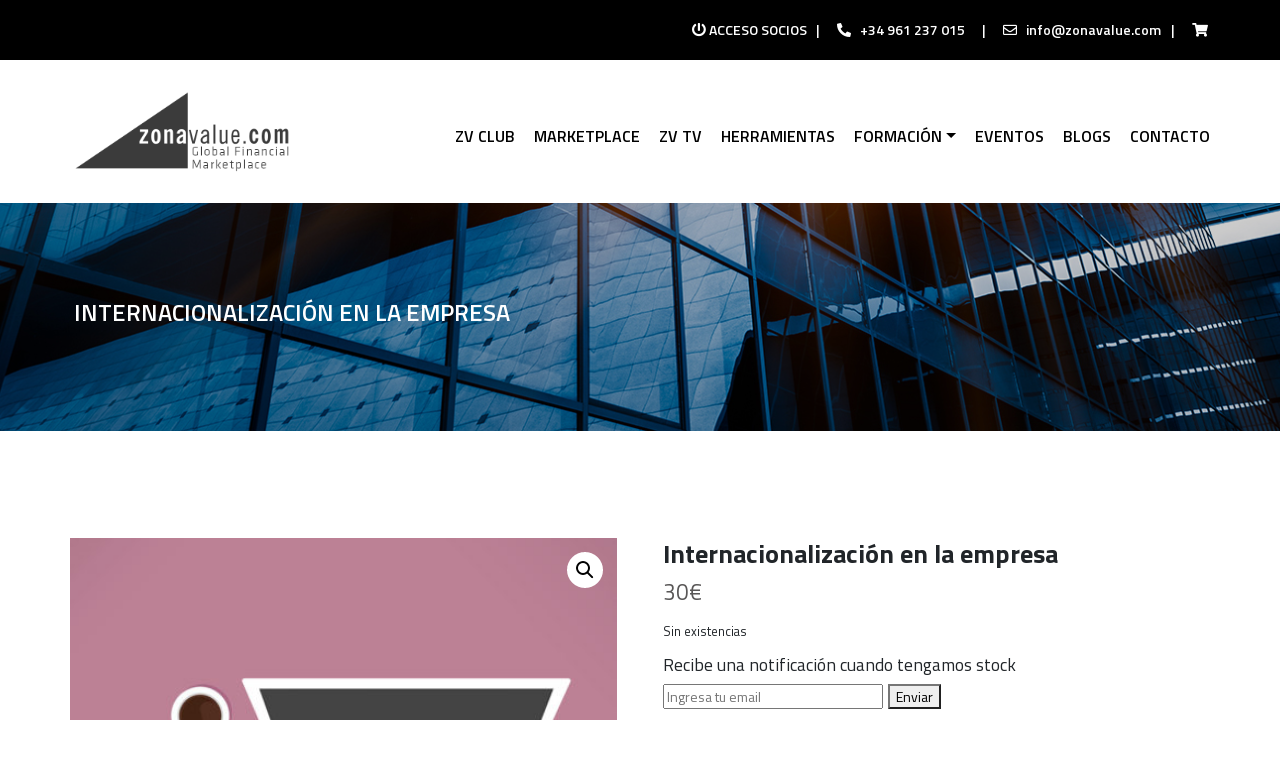

--- FILE ---
content_type: text/html; charset=utf-8
request_url: https://www.google.com/recaptcha/api2/anchor?ar=1&k=6LckIoEUAAAAAGi-cjoaeNwdzSn4Yy5EnnFRVV4H&co=aHR0cHM6Ly96b25hdmFsdWUuY29tOjQ0Mw..&hl=en&v=PoyoqOPhxBO7pBk68S4YbpHZ&size=invisible&anchor-ms=20000&execute-ms=30000&cb=ec6j664oi4xo
body_size: 48683
content:
<!DOCTYPE HTML><html dir="ltr" lang="en"><head><meta http-equiv="Content-Type" content="text/html; charset=UTF-8">
<meta http-equiv="X-UA-Compatible" content="IE=edge">
<title>reCAPTCHA</title>
<style type="text/css">
/* cyrillic-ext */
@font-face {
  font-family: 'Roboto';
  font-style: normal;
  font-weight: 400;
  font-stretch: 100%;
  src: url(//fonts.gstatic.com/s/roboto/v48/KFO7CnqEu92Fr1ME7kSn66aGLdTylUAMa3GUBHMdazTgWw.woff2) format('woff2');
  unicode-range: U+0460-052F, U+1C80-1C8A, U+20B4, U+2DE0-2DFF, U+A640-A69F, U+FE2E-FE2F;
}
/* cyrillic */
@font-face {
  font-family: 'Roboto';
  font-style: normal;
  font-weight: 400;
  font-stretch: 100%;
  src: url(//fonts.gstatic.com/s/roboto/v48/KFO7CnqEu92Fr1ME7kSn66aGLdTylUAMa3iUBHMdazTgWw.woff2) format('woff2');
  unicode-range: U+0301, U+0400-045F, U+0490-0491, U+04B0-04B1, U+2116;
}
/* greek-ext */
@font-face {
  font-family: 'Roboto';
  font-style: normal;
  font-weight: 400;
  font-stretch: 100%;
  src: url(//fonts.gstatic.com/s/roboto/v48/KFO7CnqEu92Fr1ME7kSn66aGLdTylUAMa3CUBHMdazTgWw.woff2) format('woff2');
  unicode-range: U+1F00-1FFF;
}
/* greek */
@font-face {
  font-family: 'Roboto';
  font-style: normal;
  font-weight: 400;
  font-stretch: 100%;
  src: url(//fonts.gstatic.com/s/roboto/v48/KFO7CnqEu92Fr1ME7kSn66aGLdTylUAMa3-UBHMdazTgWw.woff2) format('woff2');
  unicode-range: U+0370-0377, U+037A-037F, U+0384-038A, U+038C, U+038E-03A1, U+03A3-03FF;
}
/* math */
@font-face {
  font-family: 'Roboto';
  font-style: normal;
  font-weight: 400;
  font-stretch: 100%;
  src: url(//fonts.gstatic.com/s/roboto/v48/KFO7CnqEu92Fr1ME7kSn66aGLdTylUAMawCUBHMdazTgWw.woff2) format('woff2');
  unicode-range: U+0302-0303, U+0305, U+0307-0308, U+0310, U+0312, U+0315, U+031A, U+0326-0327, U+032C, U+032F-0330, U+0332-0333, U+0338, U+033A, U+0346, U+034D, U+0391-03A1, U+03A3-03A9, U+03B1-03C9, U+03D1, U+03D5-03D6, U+03F0-03F1, U+03F4-03F5, U+2016-2017, U+2034-2038, U+203C, U+2040, U+2043, U+2047, U+2050, U+2057, U+205F, U+2070-2071, U+2074-208E, U+2090-209C, U+20D0-20DC, U+20E1, U+20E5-20EF, U+2100-2112, U+2114-2115, U+2117-2121, U+2123-214F, U+2190, U+2192, U+2194-21AE, U+21B0-21E5, U+21F1-21F2, U+21F4-2211, U+2213-2214, U+2216-22FF, U+2308-230B, U+2310, U+2319, U+231C-2321, U+2336-237A, U+237C, U+2395, U+239B-23B7, U+23D0, U+23DC-23E1, U+2474-2475, U+25AF, U+25B3, U+25B7, U+25BD, U+25C1, U+25CA, U+25CC, U+25FB, U+266D-266F, U+27C0-27FF, U+2900-2AFF, U+2B0E-2B11, U+2B30-2B4C, U+2BFE, U+3030, U+FF5B, U+FF5D, U+1D400-1D7FF, U+1EE00-1EEFF;
}
/* symbols */
@font-face {
  font-family: 'Roboto';
  font-style: normal;
  font-weight: 400;
  font-stretch: 100%;
  src: url(//fonts.gstatic.com/s/roboto/v48/KFO7CnqEu92Fr1ME7kSn66aGLdTylUAMaxKUBHMdazTgWw.woff2) format('woff2');
  unicode-range: U+0001-000C, U+000E-001F, U+007F-009F, U+20DD-20E0, U+20E2-20E4, U+2150-218F, U+2190, U+2192, U+2194-2199, U+21AF, U+21E6-21F0, U+21F3, U+2218-2219, U+2299, U+22C4-22C6, U+2300-243F, U+2440-244A, U+2460-24FF, U+25A0-27BF, U+2800-28FF, U+2921-2922, U+2981, U+29BF, U+29EB, U+2B00-2BFF, U+4DC0-4DFF, U+FFF9-FFFB, U+10140-1018E, U+10190-1019C, U+101A0, U+101D0-101FD, U+102E0-102FB, U+10E60-10E7E, U+1D2C0-1D2D3, U+1D2E0-1D37F, U+1F000-1F0FF, U+1F100-1F1AD, U+1F1E6-1F1FF, U+1F30D-1F30F, U+1F315, U+1F31C, U+1F31E, U+1F320-1F32C, U+1F336, U+1F378, U+1F37D, U+1F382, U+1F393-1F39F, U+1F3A7-1F3A8, U+1F3AC-1F3AF, U+1F3C2, U+1F3C4-1F3C6, U+1F3CA-1F3CE, U+1F3D4-1F3E0, U+1F3ED, U+1F3F1-1F3F3, U+1F3F5-1F3F7, U+1F408, U+1F415, U+1F41F, U+1F426, U+1F43F, U+1F441-1F442, U+1F444, U+1F446-1F449, U+1F44C-1F44E, U+1F453, U+1F46A, U+1F47D, U+1F4A3, U+1F4B0, U+1F4B3, U+1F4B9, U+1F4BB, U+1F4BF, U+1F4C8-1F4CB, U+1F4D6, U+1F4DA, U+1F4DF, U+1F4E3-1F4E6, U+1F4EA-1F4ED, U+1F4F7, U+1F4F9-1F4FB, U+1F4FD-1F4FE, U+1F503, U+1F507-1F50B, U+1F50D, U+1F512-1F513, U+1F53E-1F54A, U+1F54F-1F5FA, U+1F610, U+1F650-1F67F, U+1F687, U+1F68D, U+1F691, U+1F694, U+1F698, U+1F6AD, U+1F6B2, U+1F6B9-1F6BA, U+1F6BC, U+1F6C6-1F6CF, U+1F6D3-1F6D7, U+1F6E0-1F6EA, U+1F6F0-1F6F3, U+1F6F7-1F6FC, U+1F700-1F7FF, U+1F800-1F80B, U+1F810-1F847, U+1F850-1F859, U+1F860-1F887, U+1F890-1F8AD, U+1F8B0-1F8BB, U+1F8C0-1F8C1, U+1F900-1F90B, U+1F93B, U+1F946, U+1F984, U+1F996, U+1F9E9, U+1FA00-1FA6F, U+1FA70-1FA7C, U+1FA80-1FA89, U+1FA8F-1FAC6, U+1FACE-1FADC, U+1FADF-1FAE9, U+1FAF0-1FAF8, U+1FB00-1FBFF;
}
/* vietnamese */
@font-face {
  font-family: 'Roboto';
  font-style: normal;
  font-weight: 400;
  font-stretch: 100%;
  src: url(//fonts.gstatic.com/s/roboto/v48/KFO7CnqEu92Fr1ME7kSn66aGLdTylUAMa3OUBHMdazTgWw.woff2) format('woff2');
  unicode-range: U+0102-0103, U+0110-0111, U+0128-0129, U+0168-0169, U+01A0-01A1, U+01AF-01B0, U+0300-0301, U+0303-0304, U+0308-0309, U+0323, U+0329, U+1EA0-1EF9, U+20AB;
}
/* latin-ext */
@font-face {
  font-family: 'Roboto';
  font-style: normal;
  font-weight: 400;
  font-stretch: 100%;
  src: url(//fonts.gstatic.com/s/roboto/v48/KFO7CnqEu92Fr1ME7kSn66aGLdTylUAMa3KUBHMdazTgWw.woff2) format('woff2');
  unicode-range: U+0100-02BA, U+02BD-02C5, U+02C7-02CC, U+02CE-02D7, U+02DD-02FF, U+0304, U+0308, U+0329, U+1D00-1DBF, U+1E00-1E9F, U+1EF2-1EFF, U+2020, U+20A0-20AB, U+20AD-20C0, U+2113, U+2C60-2C7F, U+A720-A7FF;
}
/* latin */
@font-face {
  font-family: 'Roboto';
  font-style: normal;
  font-weight: 400;
  font-stretch: 100%;
  src: url(//fonts.gstatic.com/s/roboto/v48/KFO7CnqEu92Fr1ME7kSn66aGLdTylUAMa3yUBHMdazQ.woff2) format('woff2');
  unicode-range: U+0000-00FF, U+0131, U+0152-0153, U+02BB-02BC, U+02C6, U+02DA, U+02DC, U+0304, U+0308, U+0329, U+2000-206F, U+20AC, U+2122, U+2191, U+2193, U+2212, U+2215, U+FEFF, U+FFFD;
}
/* cyrillic-ext */
@font-face {
  font-family: 'Roboto';
  font-style: normal;
  font-weight: 500;
  font-stretch: 100%;
  src: url(//fonts.gstatic.com/s/roboto/v48/KFO7CnqEu92Fr1ME7kSn66aGLdTylUAMa3GUBHMdazTgWw.woff2) format('woff2');
  unicode-range: U+0460-052F, U+1C80-1C8A, U+20B4, U+2DE0-2DFF, U+A640-A69F, U+FE2E-FE2F;
}
/* cyrillic */
@font-face {
  font-family: 'Roboto';
  font-style: normal;
  font-weight: 500;
  font-stretch: 100%;
  src: url(//fonts.gstatic.com/s/roboto/v48/KFO7CnqEu92Fr1ME7kSn66aGLdTylUAMa3iUBHMdazTgWw.woff2) format('woff2');
  unicode-range: U+0301, U+0400-045F, U+0490-0491, U+04B0-04B1, U+2116;
}
/* greek-ext */
@font-face {
  font-family: 'Roboto';
  font-style: normal;
  font-weight: 500;
  font-stretch: 100%;
  src: url(//fonts.gstatic.com/s/roboto/v48/KFO7CnqEu92Fr1ME7kSn66aGLdTylUAMa3CUBHMdazTgWw.woff2) format('woff2');
  unicode-range: U+1F00-1FFF;
}
/* greek */
@font-face {
  font-family: 'Roboto';
  font-style: normal;
  font-weight: 500;
  font-stretch: 100%;
  src: url(//fonts.gstatic.com/s/roboto/v48/KFO7CnqEu92Fr1ME7kSn66aGLdTylUAMa3-UBHMdazTgWw.woff2) format('woff2');
  unicode-range: U+0370-0377, U+037A-037F, U+0384-038A, U+038C, U+038E-03A1, U+03A3-03FF;
}
/* math */
@font-face {
  font-family: 'Roboto';
  font-style: normal;
  font-weight: 500;
  font-stretch: 100%;
  src: url(//fonts.gstatic.com/s/roboto/v48/KFO7CnqEu92Fr1ME7kSn66aGLdTylUAMawCUBHMdazTgWw.woff2) format('woff2');
  unicode-range: U+0302-0303, U+0305, U+0307-0308, U+0310, U+0312, U+0315, U+031A, U+0326-0327, U+032C, U+032F-0330, U+0332-0333, U+0338, U+033A, U+0346, U+034D, U+0391-03A1, U+03A3-03A9, U+03B1-03C9, U+03D1, U+03D5-03D6, U+03F0-03F1, U+03F4-03F5, U+2016-2017, U+2034-2038, U+203C, U+2040, U+2043, U+2047, U+2050, U+2057, U+205F, U+2070-2071, U+2074-208E, U+2090-209C, U+20D0-20DC, U+20E1, U+20E5-20EF, U+2100-2112, U+2114-2115, U+2117-2121, U+2123-214F, U+2190, U+2192, U+2194-21AE, U+21B0-21E5, U+21F1-21F2, U+21F4-2211, U+2213-2214, U+2216-22FF, U+2308-230B, U+2310, U+2319, U+231C-2321, U+2336-237A, U+237C, U+2395, U+239B-23B7, U+23D0, U+23DC-23E1, U+2474-2475, U+25AF, U+25B3, U+25B7, U+25BD, U+25C1, U+25CA, U+25CC, U+25FB, U+266D-266F, U+27C0-27FF, U+2900-2AFF, U+2B0E-2B11, U+2B30-2B4C, U+2BFE, U+3030, U+FF5B, U+FF5D, U+1D400-1D7FF, U+1EE00-1EEFF;
}
/* symbols */
@font-face {
  font-family: 'Roboto';
  font-style: normal;
  font-weight: 500;
  font-stretch: 100%;
  src: url(//fonts.gstatic.com/s/roboto/v48/KFO7CnqEu92Fr1ME7kSn66aGLdTylUAMaxKUBHMdazTgWw.woff2) format('woff2');
  unicode-range: U+0001-000C, U+000E-001F, U+007F-009F, U+20DD-20E0, U+20E2-20E4, U+2150-218F, U+2190, U+2192, U+2194-2199, U+21AF, U+21E6-21F0, U+21F3, U+2218-2219, U+2299, U+22C4-22C6, U+2300-243F, U+2440-244A, U+2460-24FF, U+25A0-27BF, U+2800-28FF, U+2921-2922, U+2981, U+29BF, U+29EB, U+2B00-2BFF, U+4DC0-4DFF, U+FFF9-FFFB, U+10140-1018E, U+10190-1019C, U+101A0, U+101D0-101FD, U+102E0-102FB, U+10E60-10E7E, U+1D2C0-1D2D3, U+1D2E0-1D37F, U+1F000-1F0FF, U+1F100-1F1AD, U+1F1E6-1F1FF, U+1F30D-1F30F, U+1F315, U+1F31C, U+1F31E, U+1F320-1F32C, U+1F336, U+1F378, U+1F37D, U+1F382, U+1F393-1F39F, U+1F3A7-1F3A8, U+1F3AC-1F3AF, U+1F3C2, U+1F3C4-1F3C6, U+1F3CA-1F3CE, U+1F3D4-1F3E0, U+1F3ED, U+1F3F1-1F3F3, U+1F3F5-1F3F7, U+1F408, U+1F415, U+1F41F, U+1F426, U+1F43F, U+1F441-1F442, U+1F444, U+1F446-1F449, U+1F44C-1F44E, U+1F453, U+1F46A, U+1F47D, U+1F4A3, U+1F4B0, U+1F4B3, U+1F4B9, U+1F4BB, U+1F4BF, U+1F4C8-1F4CB, U+1F4D6, U+1F4DA, U+1F4DF, U+1F4E3-1F4E6, U+1F4EA-1F4ED, U+1F4F7, U+1F4F9-1F4FB, U+1F4FD-1F4FE, U+1F503, U+1F507-1F50B, U+1F50D, U+1F512-1F513, U+1F53E-1F54A, U+1F54F-1F5FA, U+1F610, U+1F650-1F67F, U+1F687, U+1F68D, U+1F691, U+1F694, U+1F698, U+1F6AD, U+1F6B2, U+1F6B9-1F6BA, U+1F6BC, U+1F6C6-1F6CF, U+1F6D3-1F6D7, U+1F6E0-1F6EA, U+1F6F0-1F6F3, U+1F6F7-1F6FC, U+1F700-1F7FF, U+1F800-1F80B, U+1F810-1F847, U+1F850-1F859, U+1F860-1F887, U+1F890-1F8AD, U+1F8B0-1F8BB, U+1F8C0-1F8C1, U+1F900-1F90B, U+1F93B, U+1F946, U+1F984, U+1F996, U+1F9E9, U+1FA00-1FA6F, U+1FA70-1FA7C, U+1FA80-1FA89, U+1FA8F-1FAC6, U+1FACE-1FADC, U+1FADF-1FAE9, U+1FAF0-1FAF8, U+1FB00-1FBFF;
}
/* vietnamese */
@font-face {
  font-family: 'Roboto';
  font-style: normal;
  font-weight: 500;
  font-stretch: 100%;
  src: url(//fonts.gstatic.com/s/roboto/v48/KFO7CnqEu92Fr1ME7kSn66aGLdTylUAMa3OUBHMdazTgWw.woff2) format('woff2');
  unicode-range: U+0102-0103, U+0110-0111, U+0128-0129, U+0168-0169, U+01A0-01A1, U+01AF-01B0, U+0300-0301, U+0303-0304, U+0308-0309, U+0323, U+0329, U+1EA0-1EF9, U+20AB;
}
/* latin-ext */
@font-face {
  font-family: 'Roboto';
  font-style: normal;
  font-weight: 500;
  font-stretch: 100%;
  src: url(//fonts.gstatic.com/s/roboto/v48/KFO7CnqEu92Fr1ME7kSn66aGLdTylUAMa3KUBHMdazTgWw.woff2) format('woff2');
  unicode-range: U+0100-02BA, U+02BD-02C5, U+02C7-02CC, U+02CE-02D7, U+02DD-02FF, U+0304, U+0308, U+0329, U+1D00-1DBF, U+1E00-1E9F, U+1EF2-1EFF, U+2020, U+20A0-20AB, U+20AD-20C0, U+2113, U+2C60-2C7F, U+A720-A7FF;
}
/* latin */
@font-face {
  font-family: 'Roboto';
  font-style: normal;
  font-weight: 500;
  font-stretch: 100%;
  src: url(//fonts.gstatic.com/s/roboto/v48/KFO7CnqEu92Fr1ME7kSn66aGLdTylUAMa3yUBHMdazQ.woff2) format('woff2');
  unicode-range: U+0000-00FF, U+0131, U+0152-0153, U+02BB-02BC, U+02C6, U+02DA, U+02DC, U+0304, U+0308, U+0329, U+2000-206F, U+20AC, U+2122, U+2191, U+2193, U+2212, U+2215, U+FEFF, U+FFFD;
}
/* cyrillic-ext */
@font-face {
  font-family: 'Roboto';
  font-style: normal;
  font-weight: 900;
  font-stretch: 100%;
  src: url(//fonts.gstatic.com/s/roboto/v48/KFO7CnqEu92Fr1ME7kSn66aGLdTylUAMa3GUBHMdazTgWw.woff2) format('woff2');
  unicode-range: U+0460-052F, U+1C80-1C8A, U+20B4, U+2DE0-2DFF, U+A640-A69F, U+FE2E-FE2F;
}
/* cyrillic */
@font-face {
  font-family: 'Roboto';
  font-style: normal;
  font-weight: 900;
  font-stretch: 100%;
  src: url(//fonts.gstatic.com/s/roboto/v48/KFO7CnqEu92Fr1ME7kSn66aGLdTylUAMa3iUBHMdazTgWw.woff2) format('woff2');
  unicode-range: U+0301, U+0400-045F, U+0490-0491, U+04B0-04B1, U+2116;
}
/* greek-ext */
@font-face {
  font-family: 'Roboto';
  font-style: normal;
  font-weight: 900;
  font-stretch: 100%;
  src: url(//fonts.gstatic.com/s/roboto/v48/KFO7CnqEu92Fr1ME7kSn66aGLdTylUAMa3CUBHMdazTgWw.woff2) format('woff2');
  unicode-range: U+1F00-1FFF;
}
/* greek */
@font-face {
  font-family: 'Roboto';
  font-style: normal;
  font-weight: 900;
  font-stretch: 100%;
  src: url(//fonts.gstatic.com/s/roboto/v48/KFO7CnqEu92Fr1ME7kSn66aGLdTylUAMa3-UBHMdazTgWw.woff2) format('woff2');
  unicode-range: U+0370-0377, U+037A-037F, U+0384-038A, U+038C, U+038E-03A1, U+03A3-03FF;
}
/* math */
@font-face {
  font-family: 'Roboto';
  font-style: normal;
  font-weight: 900;
  font-stretch: 100%;
  src: url(//fonts.gstatic.com/s/roboto/v48/KFO7CnqEu92Fr1ME7kSn66aGLdTylUAMawCUBHMdazTgWw.woff2) format('woff2');
  unicode-range: U+0302-0303, U+0305, U+0307-0308, U+0310, U+0312, U+0315, U+031A, U+0326-0327, U+032C, U+032F-0330, U+0332-0333, U+0338, U+033A, U+0346, U+034D, U+0391-03A1, U+03A3-03A9, U+03B1-03C9, U+03D1, U+03D5-03D6, U+03F0-03F1, U+03F4-03F5, U+2016-2017, U+2034-2038, U+203C, U+2040, U+2043, U+2047, U+2050, U+2057, U+205F, U+2070-2071, U+2074-208E, U+2090-209C, U+20D0-20DC, U+20E1, U+20E5-20EF, U+2100-2112, U+2114-2115, U+2117-2121, U+2123-214F, U+2190, U+2192, U+2194-21AE, U+21B0-21E5, U+21F1-21F2, U+21F4-2211, U+2213-2214, U+2216-22FF, U+2308-230B, U+2310, U+2319, U+231C-2321, U+2336-237A, U+237C, U+2395, U+239B-23B7, U+23D0, U+23DC-23E1, U+2474-2475, U+25AF, U+25B3, U+25B7, U+25BD, U+25C1, U+25CA, U+25CC, U+25FB, U+266D-266F, U+27C0-27FF, U+2900-2AFF, U+2B0E-2B11, U+2B30-2B4C, U+2BFE, U+3030, U+FF5B, U+FF5D, U+1D400-1D7FF, U+1EE00-1EEFF;
}
/* symbols */
@font-face {
  font-family: 'Roboto';
  font-style: normal;
  font-weight: 900;
  font-stretch: 100%;
  src: url(//fonts.gstatic.com/s/roboto/v48/KFO7CnqEu92Fr1ME7kSn66aGLdTylUAMaxKUBHMdazTgWw.woff2) format('woff2');
  unicode-range: U+0001-000C, U+000E-001F, U+007F-009F, U+20DD-20E0, U+20E2-20E4, U+2150-218F, U+2190, U+2192, U+2194-2199, U+21AF, U+21E6-21F0, U+21F3, U+2218-2219, U+2299, U+22C4-22C6, U+2300-243F, U+2440-244A, U+2460-24FF, U+25A0-27BF, U+2800-28FF, U+2921-2922, U+2981, U+29BF, U+29EB, U+2B00-2BFF, U+4DC0-4DFF, U+FFF9-FFFB, U+10140-1018E, U+10190-1019C, U+101A0, U+101D0-101FD, U+102E0-102FB, U+10E60-10E7E, U+1D2C0-1D2D3, U+1D2E0-1D37F, U+1F000-1F0FF, U+1F100-1F1AD, U+1F1E6-1F1FF, U+1F30D-1F30F, U+1F315, U+1F31C, U+1F31E, U+1F320-1F32C, U+1F336, U+1F378, U+1F37D, U+1F382, U+1F393-1F39F, U+1F3A7-1F3A8, U+1F3AC-1F3AF, U+1F3C2, U+1F3C4-1F3C6, U+1F3CA-1F3CE, U+1F3D4-1F3E0, U+1F3ED, U+1F3F1-1F3F3, U+1F3F5-1F3F7, U+1F408, U+1F415, U+1F41F, U+1F426, U+1F43F, U+1F441-1F442, U+1F444, U+1F446-1F449, U+1F44C-1F44E, U+1F453, U+1F46A, U+1F47D, U+1F4A3, U+1F4B0, U+1F4B3, U+1F4B9, U+1F4BB, U+1F4BF, U+1F4C8-1F4CB, U+1F4D6, U+1F4DA, U+1F4DF, U+1F4E3-1F4E6, U+1F4EA-1F4ED, U+1F4F7, U+1F4F9-1F4FB, U+1F4FD-1F4FE, U+1F503, U+1F507-1F50B, U+1F50D, U+1F512-1F513, U+1F53E-1F54A, U+1F54F-1F5FA, U+1F610, U+1F650-1F67F, U+1F687, U+1F68D, U+1F691, U+1F694, U+1F698, U+1F6AD, U+1F6B2, U+1F6B9-1F6BA, U+1F6BC, U+1F6C6-1F6CF, U+1F6D3-1F6D7, U+1F6E0-1F6EA, U+1F6F0-1F6F3, U+1F6F7-1F6FC, U+1F700-1F7FF, U+1F800-1F80B, U+1F810-1F847, U+1F850-1F859, U+1F860-1F887, U+1F890-1F8AD, U+1F8B0-1F8BB, U+1F8C0-1F8C1, U+1F900-1F90B, U+1F93B, U+1F946, U+1F984, U+1F996, U+1F9E9, U+1FA00-1FA6F, U+1FA70-1FA7C, U+1FA80-1FA89, U+1FA8F-1FAC6, U+1FACE-1FADC, U+1FADF-1FAE9, U+1FAF0-1FAF8, U+1FB00-1FBFF;
}
/* vietnamese */
@font-face {
  font-family: 'Roboto';
  font-style: normal;
  font-weight: 900;
  font-stretch: 100%;
  src: url(//fonts.gstatic.com/s/roboto/v48/KFO7CnqEu92Fr1ME7kSn66aGLdTylUAMa3OUBHMdazTgWw.woff2) format('woff2');
  unicode-range: U+0102-0103, U+0110-0111, U+0128-0129, U+0168-0169, U+01A0-01A1, U+01AF-01B0, U+0300-0301, U+0303-0304, U+0308-0309, U+0323, U+0329, U+1EA0-1EF9, U+20AB;
}
/* latin-ext */
@font-face {
  font-family: 'Roboto';
  font-style: normal;
  font-weight: 900;
  font-stretch: 100%;
  src: url(//fonts.gstatic.com/s/roboto/v48/KFO7CnqEu92Fr1ME7kSn66aGLdTylUAMa3KUBHMdazTgWw.woff2) format('woff2');
  unicode-range: U+0100-02BA, U+02BD-02C5, U+02C7-02CC, U+02CE-02D7, U+02DD-02FF, U+0304, U+0308, U+0329, U+1D00-1DBF, U+1E00-1E9F, U+1EF2-1EFF, U+2020, U+20A0-20AB, U+20AD-20C0, U+2113, U+2C60-2C7F, U+A720-A7FF;
}
/* latin */
@font-face {
  font-family: 'Roboto';
  font-style: normal;
  font-weight: 900;
  font-stretch: 100%;
  src: url(//fonts.gstatic.com/s/roboto/v48/KFO7CnqEu92Fr1ME7kSn66aGLdTylUAMa3yUBHMdazQ.woff2) format('woff2');
  unicode-range: U+0000-00FF, U+0131, U+0152-0153, U+02BB-02BC, U+02C6, U+02DA, U+02DC, U+0304, U+0308, U+0329, U+2000-206F, U+20AC, U+2122, U+2191, U+2193, U+2212, U+2215, U+FEFF, U+FFFD;
}

</style>
<link rel="stylesheet" type="text/css" href="https://www.gstatic.com/recaptcha/releases/PoyoqOPhxBO7pBk68S4YbpHZ/styles__ltr.css">
<script nonce="ZEN-fcEEUnTjk6Yrwz4PcQ" type="text/javascript">window['__recaptcha_api'] = 'https://www.google.com/recaptcha/api2/';</script>
<script type="text/javascript" src="https://www.gstatic.com/recaptcha/releases/PoyoqOPhxBO7pBk68S4YbpHZ/recaptcha__en.js" nonce="ZEN-fcEEUnTjk6Yrwz4PcQ">
      
    </script></head>
<body><div id="rc-anchor-alert" class="rc-anchor-alert"></div>
<input type="hidden" id="recaptcha-token" value="[base64]">
<script type="text/javascript" nonce="ZEN-fcEEUnTjk6Yrwz4PcQ">
      recaptcha.anchor.Main.init("[\x22ainput\x22,[\x22bgdata\x22,\x22\x22,\[base64]/[base64]/[base64]/ZyhXLGgpOnEoW04sMjEsbF0sVywwKSxoKSxmYWxzZSxmYWxzZSl9Y2F0Y2goayl7RygzNTgsVyk/[base64]/[base64]/[base64]/[base64]/[base64]/[base64]/[base64]/bmV3IEJbT10oRFswXSk6dz09Mj9uZXcgQltPXShEWzBdLERbMV0pOnc9PTM/bmV3IEJbT10oRFswXSxEWzFdLERbMl0pOnc9PTQ/[base64]/[base64]/[base64]/[base64]/[base64]\\u003d\x22,\[base64]\\u003d\\u003d\x22,\x22FsOlw594DMO9w6wdwqp2dcOvDAfCrgscwoDDvsKQw5fDm3vCjVvCuglNOMOSeMKqMifDkcONw4RRw7woagrCji7CtcK4wqjCoMK1wrbDvMKTwozCgWrDhDcqNSfCnBZ3w4fDt8OdEGkIKBJ7w73CnMOZw5M/[base64]/[base64]/DjHNzKH7CmsOJbWXCs2hsw5nDvcKoXVrDmcOZwowhwpIZMsKcKsK3d0XCvGzChDMbw4VQRXfCvMKZw5vCpcOzw7DCiMOzw58lwpRmwp7CtsK5wrXCn8O/wpcCw4XClTDCkXZ0w63DpMKzw7zDp8Obwp/DlsK/GXPCnMKSU1MGFsKQMcKsISHCusKFw79rw4/CtcOwwpHDihlkWMKTE8KwwrLCs8KtDD3CoBN8w6/[base64]/[base64]/CosKfwrIEw7XDtlkxwpwrN8KeU8KCwprDocKkUm1IwqjDsiApWmdUcsKaw6ljSMOjwoHCr27Djy1iecO2EDPCrsO3wo/Du8K6wqTCuXNFTTAadXRSMMKAw5phWXDDiMKWKMK8Yn7CngjClyfCocOGw5zCnDTDu8OEwrXChcObEMO0I8OxLGHCgVgRVcKnw7bDisKkwrfDl8KGw6JAwptdw7XDp8KcfsKzwr/Ck37ClMKFJ2XDo8KiwrIXEyjCmcKOMsOeEMKfw5PCj8KHQRXCuQ7CtsKsw78dwrhRwohkYE0PMxptwpzCjTjDhTNreAJ4w7x8VCYbM8ObaGNdw6ABKyM/w7kka8KcWMK8UgPDlG/CicKFw4jDtkfChsK2Ows0NXnCvcKSw5zDgsO/[base64]/wq4Kw4t3cMOPZGXCuHBBJMKTwrrCocKWw6/Cj8Oqw7Z7Qz/[base64]/[base64]/ClS1bFMOvK8KhXWvDoAfDkC4fDcK/woPCp8KKw70+QcOhKMOvwrXCmsKlAHPDmMO/wrwNwpVOw7bCosOLRmjCscKKIsOaw67CvsK5wooEwpg8LxbDssKxU23CqzvChWMzQWZ8UcOfw4PCkmNxL23DmcKuJ8OEHsOkMgAcYGgVPiPCoGTDrcK0w7rCvsK9wp5Nw4DDsQLCiQ/Cmx/[base64]/FmtIcyvDmMOkworCl2HCqAwIUy1Uwo4bR1wdwqPCucKPwo97w5pUw5zDr8KQwoANw64awqvDrRTCsz3CjsKfw7fDqiTDjnvDkcOHwrsLwrpdwrl7E8OJwp/DjHAECsKowpJDL8ODK8K2X8O4dydJHcKRC8O7UVsHcldKwp9xw6PDqSsKZ8KcWB4VwpEtZErDoQnDoMKuwqYvwp3Cl8KvwoLCon/Dp1s9wqUoZ8KswpxMw7nDnMOCFMKLw5nCgDwfw5MoH8Kkw5QKQVU4w6rDi8KnDMO6w5seHSjCssOMU8Kfw7DCj8OOw7N/[base64]/[base64]/w4LDgmrCgcOGcMOxwowVw7Few6lacFTCgltZLWgaWWrCnSXDkMO7wowOwprCgMOia8Kow7p3wo3Dt3fCkhjDpBMvSXRBWMOmOzIlwqLCt3lACcOgw6BXakDCq19Mw7ETw6g0ACrDq2N2w5/DhsKDwpd5C8KUw4IJdg3DripGfntcwqHCtMKOQHsVw7zDmcKhwqvDv8O4BcK4w5TDnsOVw5tLw63Cg8OVw7Y0wpzCrsO0w7zDhTlcw4/[base64]/w6tdwqDDlDvDnjYUw5LDhRnCssONfxcTw5xdw6c8wpoMBsOzwpc3AMKuw7PCjsK2acK/[base64]/Do8O3TsK2worDqhXCqcO8LTJbWE4TbELDpSTDgcK8FsK1PsOXQTvDuWYuMSgdI8KDw60tw7PDpisQCEtvHsOdwr9LQmlcEBFhw5cIwrkuLkpKDcKuw45ywp83X1dJJnxiJD/[base64]/CscKLR8Osw5TDpsO3wqtURg85FMKOZ8KrwqE8e8OtAMOQVcO9w63DjAfCpV/[base64]/DqCAIw6DCvcK8wosaw6bCoRjChsOGwo3CoMKswqcLODTCvml0Z8OjW8KTdcKMPcO8GcOew7Z7JFHDk8KHdMOpfCpYDsKRwroww6LCusKVwqI/w5LDg8Omw7HDiWhtTjxobzxSIgHDmcOQw5LDqsOZQhdyUjfCj8KSJEVfw44JQW5kwqQ/FxtVNsKLw4PDvRN3VMKybsOXX8K0w5FXw4/DpRN0w6nDg8OUTMOZE8KbM8OBwpNVTQjCnXrCpcKEVMOJCx7Dm1IKFy1hw4g9w4vDjMK1w4ttR8OMwph4w5rClxR9w5TDonXDhsKOAi1Dw7phMUxhw4rCoV3DjcKOH8KZfy0JXsKMwpjCsx/DnsKdBcKvw7fDpk7Dggt/LMKEClbCpcKWwpYOwpTDqkXDiHFawqQkUjPDmcOCA8O8w5fDnHJ/ahBTZsKUeMKMLDHCr8OvHMKFw5ZvRcKYwrZzSMKXwqchRBTDq8O8wonDtsOCw5cgSSYQwobDmg0zWXrDph4nwpBGwq3DrGlZwrYuBXgLw5ISwq/DsMKcw7PDghZowrw6NcKxw78DOsKdwr/[base64]/[base64]/[base64]/[base64]/[base64]/DkV1Qw7PDkcK+wrvCjcKoS8Kvd11faQJYwp4gwrt5w6hZwpTCtkTDn0bDuS5Rw6nDkQEMw68sSFFcw6bCpz/[base64]/WsOmTsKDw480ecKIwqFBdsOVwofDpxpnYQsFKnfCrhx7woIyZ3woKR8yw6h2wpDDtS4yFMOIdEXDvzPCuGHDpcKuMcKiw7pzcBIrw6MddEMbd8KhXn0vw4/DoAxww692b8KWbCYMLMKQw6LCk8Ovw4/[base64]/[base64]/[base64]/DjsK/R2/[base64]/[base64]/wrg6w7XCpgXCrDjDicO5w6UOwqnDuETChMK1w5TCmD3CgcKRMMKpw48SAlDCt8KqECcSwrM/[base64]/[base64]/Dgip2OhDCtz0dRF9Ow4jCmX7CisKfw4jDmnRzN8OcQTrCkgvDthTDqRbDuE3DiMK+wqvDpw1+w5MSIcOawrHCo2/[base64]/DlBdxFGHDu3BEYsKoLMKjAzDCk3bDn1bCmW7DozrDvcOKCX0sw5HCtcOJfGfCgcOTNsOLwoNew6fDt8OcworDtsOJw7vDo8KlS8KyXCbDgMKFdCtPw7vDvnzCrcKgC8K7w7VUwo/CqsKUwqYswrXCjl8UPMOMw5sqF3kRdWQ2ZFRvf8KJw5EGRVzDixzCuAc8QX3ChcO8w4kVEEt3wqstWkA/DSF7w4RWw48OwpQmwqXCuQjDoB/[base64]/CvMOMRWQNwqjDv1/ClcOxwo1Zwr8TP8KwIcK6H8KMPSEBwqJDJsKgwqnCt0LClDZuwr3CnsO4PMOYwrt3XsKbdWERwrVTw4NlesKhQsKqOsOnBExewr3Do8OeJHFPe0NHNlhwU3HDsiQKI8OdcsOJw7rDqsOeXENdA8OOQ3wje8KOw4fDryZWw5Nmew/CmX9wcyLDpcO/w6/DmcKPBSfCuW97FRjCoVrDqcKbeG/DmBQBwrPDnsKiwojDimTDrmMNwpjCrsK9wrlmw7nCpsOtIsOCJMKwwpnCtMOtNG8qJFvDnMOjG8Ocw5cvJcKKexHDnsK7W8KpNzfCkQjCu8Odw6PDh2nCjMKsF8OKw7rCpTcyKT/CkCIHw4zDqcKDOMKdQ8K9FcOtw7jCpmbDlMOYwoPCsMOuDGFdwpLCs8OEwovDihwhR8Ovw4rCkjZdw6bDicK7w6fDq8ODwpjDqcOyEcOJwpTDiEHDl2TDujwnw49fwqrCllxrwrfDrsKMw4nCsjMQPw9mXcOuU8OlFsOVc8KjCAFnwpAzw5sxwoA+NhHDlk8/[base64]/DhMOCw7TDk8KlN2oMw4UyFxrDshjDhsOVEsKUwrHDmirDrMOsw6phw48cwqxRwqJ+w6/ClBEjw4MMNwh7wpvDssKRw5LCvcOwwp7DtcOZw5U/FzsAX8KSwqxLblYpFxALan7DhsK1w5ZCKMKswpwWV8OHBHrCsSHCrcKzworDsVobw4/[base64]/OMOTDcO8e8K/F8OXw6vDgHAOwpjCqWNrwqVmw7QYw73Dp8KjwqDDrXrCgGzDtMOuGTDDtiHCssKJC0J/w7FCw7TDusKXw64EGx3CocOMRUsiEhxgDcOowqVQwoRJBgtww7h3wrrCqMOFw7vDicKCwpV/L8Kjw7NHw4nDhMO7w7l2T8O9GzXDlsORw5NkE8Kfw6zCp8OncMKawrx9w7dVw75ewprDhsKKwr4lw4vCr2XDu24ew4TDtGjCjBBadmbCjn/Di8Onw5nCtmnDn8Kqw4/CuFnDjcOkecOHw7zCk8OpOB1LwqbDg8OhBm7DuXtQw5fDtx8HwrNSHXfDrRNZw7cQDxjDuxTDrVHChndWFgU/I8Ohw6x8A8KyEjbDh8OIwpLDq8OXU8OzYcK3wpzDuD7DpMOgNzcJw6nCq33ChcKVH8O4IsOkw5TDtsKvKcKcw4TCt8ODb8KUw7/[base64]/DssOnw7UBVirDg1HCiAvCucOhw4zDqAbCpjXCnMOIwqM6w6x0wpMEwp/CksKJwpLCvQ97w7FSYG/DpMKWwo93fVwgYWlBYGDDpsKoDDICKw5PbsOxCsOKScKfbBLCosOPHiLDrMKrDsKzw4HDghhbExMvwrs7acOpwq/Crh06DMKoWAnDgMOGwo1Lw6l/BMOJDyrDlTPCpAQuw4gLw5rCuMKSw6bCvVo9I1ZeY8OWPMOPJMOxw6jDsXtOwpnCqsOaWxEnUMOQQsOIwpjDhMOkHCDDt8K+w7wcw4UIb3bDs8KSQQbComBgw67CmcOqUcO+wpfCu2sHw4HDg8K6JsOHIMOswoUtNkXDgwopSx9bwrjCnQQHPMKww7/CmSTDpMOYwqk4Mz3Ctn3Co8OdwpVWJlluwoMcVznCrj/CocK+Swsvw5DCvx0iaFQBd0xhWhHDqzlPw7QZw49uCcKww61wQ8OlXcKSwotgwo0ffBdtw6HDs0U/w6p0B8Ohw7o/woLDrUvCvTMkesOzw5xvw6VkdsKCwozDrALDtgzDisKow6HDgnhUHjlDwqrCtEM9w7fCkzXDnE/[base64]/[base64]/CisKHB8Oaw4oRKsORwqcSe07Dpnt8w5cZw6IJw5ZlwrfCrMOSfUjCiVjCuzHCjT/CmMK2wrLCtcKPZsOKc8OoXnxbwphyw7TCgU/DpsOnM8KnwrpIw6fCmydvNGfDjD3CvnhJwpTDjmgYRRzDk8KmfCoaw6p7QcKoClXCjzZSC8OJw5JNw6bDusKCZD/DucK2w5ZZBsOcdHbDgwEAwrRBw51SE0QuwozDssOFwoIwLm1DOh/[base64]/ChcKOwrtHIMKnf8OSAQ/[base64]/wpZrSiDCsMO9wozCmgjDrBXDl8OkPsKUwonDpl7ClkTDgWvCoHASwqk9FcOgwrjCgsOmw4g2wqXDm8O8YyJow7pvV8ODcWp7w5ckw4/DlHFySwTCohnChMK9w6RhO8OQwocpwrggw5nDmsKlDk5AwpPCkk4JbsOuPMO/FcORwpjDmF8EPMOlwpDCqsOyQW1kw53CrsOLwpxFacO7w4XCmxMhQk3Dji3DtsOtw7Axw6XDk8KbwprChxjDqxnCmgDDkcOfwqJKw6V0ScKWwq1dey01dsK9JmxlGsKqwpFOw6TCog/DokjDknbDvcKawpLCpkfDusKowqLDsnnDr8O2w73CvCIjw6wSw6B9w7lOcGsXOMKlw68xwpDCjcOiwqzDhcKKPCzDlsKdOzMIUMOqccOkQMKSw6F2KMKJwr0RBzLDucKwwojDhHcNwqfCoQvDlF7Dvi8fOzFdwqTCnX/CusKoZcOkwpozBsKLCcOzwqDDh0NVSHYCXsK+w7MnwoRjwqxOw5nDoRzCt8OCw50xw4zCvFsQw682W8OkGXfCgMKdw57Cng3DtsOxwqLCvFwmw5taw40xwrZZw71YLcO/BkvDmGzCvMOWDnnCqsK/wo3Cs8OxMyF5w7bDvz5gXSfDu07Dj3Yrwq1HwonDjcOwKTtiwpITbcKAEkjDnSlsKsKgwr/Dt3TDtMKmwq1YQgnClE9HRXXCqgExw4DCmkpUw7/[base64]/CiHk4wqoyw5fDrMO/Zkgnw4/DjcOow7glAmbDg8KkDcOrSsOyGcOjwpB+K1w7w49pw4jDiEfCo8K6d8KLw7/Ds8Kdw5LDnyxed1hTw6lWKcOXwrlyFXjDh0bCjcOFw7TCosKiw5XCnsOkLFHDlMOhwqXCnnPDosObOE3DoMODwpXCnw/CjQAKw4pBw5TDg8KVZX58c0nCkMO+w6bCksKibsKnZMOxKMOrc8OeDcORCQ3Cuw5ACcKowoLDosKNwqDCgD8QPcKVwrrDvMO1WmEJwqPDm8KzGFbColApbjfCjAo2c8OYXzTDqyoKdGbDh8K9ZjTCqmsLwrJpOMO8YsKVwpfDucKLwrFfwo7DiA3Ct8K/w4jDqnQ6wq/CtsKGwpRGwpVFTMKNw7gJKsKCTlAywo/[base64]/Dl0pnw5ZucsK6w7QLPzxVEizCv2PCrUBpH8Oew6dgQcOawpoyRADCr2oHw6jDjMKVAsK9f8OKMMOlwpXDmsKlw6l3w4Nre8OgK27DgXx5w5/DrDrDqhEmw7QcOsOdwqFmwovDn8K1wqUZbzgLw7vChMOubn7Cq8ONWMKLw5hlw5tQL8OmGcOdDMKNw6VsXsOpC2TCiiERZm0kw4XDlkECwqDDncKPY8KXLMOFwqvDvsOLb33DjMK8O3kuw5fDqMOpM8OeJHDDlcKIBS3CoMKUwqdjw4t0wrDDgcKSbVRELMOAUl/Co2VRC8KZDDLCt8KUwoY5ViPCi0LCtX3ChzHDtTNxwolxw6PCllDCkCdAbsOgXSEew4fCrMKsElXCmj7Cg8Ovw7sPwotNw7EibDfCmhzCoMKlw7Bywrc+dGsKw6UwGMO/b8OZb8Kxwq5Ewp7DoSsjwofDq8KTGwfCpcKuwqdjwobCrMKTM8OmZl7CiAfDlBDCh0XCikPDj0oQwpNuwq3CqsO4w7sCwochGcOoBCwYw4/[base64]/Qxgqwolnw75XTsOWw7dPDgFSw59lZWlAOMOiw5PCkcOPLMKMwpjDrQ7CgiHCsD/CgCVlfsK/[base64]/DhFzCkWfDjsOJGMKTw6HDijDCuwHDg8OWYHwWbMOjCsKSRlk3ITBQw7XCoEhow7rCu8Kdw7c0w4bCucKHw5I8EXM+LsOKw7nDiRg+EMOJRjB/eAcCw6NWLMKWwo/[base64]/DusKfX1bDnjVMw6h5w6gKecKfU3nDlGkrYcOqBsOAw6/DhsOffE9jBMOHKGN2w7zCsHkNYjpEY1QVfEgsKMKed8KIwrQXPcOXUMOSG8KrI8OzEcOCMcKBH8O1w5Ugw4IzScOywpRjSBIeGgNLPMKdPQhIDlNUwrzDjsOtw6V8w5Nuw6wXwpZlEDZ/[base64]/[base64]/[base64]/Du8OuZMKXwrHCilJDLcOfwq8CJ8O1wqYBZH0uwrwuw5HCs1FjVcKyw7fDicO7McKOw4RhwoZxwrtVw5ZHBA8jwojCrMO6dSjChBgdZcOoHMO1FsKEw7MNFjrDocOSw5/CqMK+wrvCi3zCt2jDtxnCpDLDvTrCr8KOwrvDpznCsFlBU8KEwpDDohDCgW3Dm2Ahw7YOwr/DvsOKw7nDkT1ofcK9w6jDtcO9ecOPwp7DpsKhw6HCog98w6VKwqxzw5lcw7PCrClew6t2AEfDp8OFERHDhH3DvsKRNsKVw5B7w7YUIcO2wq/Ch8OFTXrDrD8+RQPCkQB2woNhw7DCmE98JSXChxscX8KHEGR/[base64]/DksOdwpliwp9yGhPCqcKtZG/DpsOXw7rCi8O8PSV4LsKBwqDDkXg4d1MmwqoUD0/DgUvChz1RXMK5w7Yfw4bDu2vDjUDDpCLDn1bDixnDmMK9T8KwQCMdwpEkGC58w60ow6U/CcKkGDQDSHM6AgYpwrHCnGrDn1nCgMOdw7gnwoQlw7bDncKmw4dzacO/woDDoMO5OQjChU7Dg8Oowr0uwowRw5k/JE/Ch0pLw40+bAPCmcOXAcO6c3bCsmcxPcOfw4c7a3kjHcOYw4DCpB80wpTDt8Kkw5DDpMOvHBx+TcOIwrvCmsOxASXCq8OCw4rChQ/Ch8OKwrHDvMKDwpRXPRrCucKJA8O/UT7ChcKqwpfCkzl2wpjDkEp9woHCql4zwoTCucKywpF2w7QrwpPDisKNZ8O/wpzCqS9Bw78kwqlRw4zDrMKrwokWw69rMcOhOwfDk17DpMO9wqU6w7oHw4I2w49PbgZCU8K8OMKDw58lK1/CrQHDv8OKa1M9CsKsOXpjwoEBwqDDkcOCw63CiMK1TsKlcsOId1bDqsK0I8Kuw6rDnsOXJ8OWw6bCgXLDkyzDkBjDiW4SJsKxGMOLZjzDn8ObHV8Cw6fDpQXCiyMuwrzDp8KOw6p9wrbCkMOaNMKINsKyOMOCw7kJAyHCgVMDYxzCkMOEejk6OsKCwqM/wrU+VcOaw5ESw6hBwrhKUMKmOsKkw589ViZTw4tnwp3Ds8OTbcO/Zz/CuMOSw4Q5wqLCjsKje8O3wpDDvsK1wqZ9wq3Cs8OfR27CtVZwwqXDkcKXJElvQMKbHWvDv8Odwq1aw4zCj8OuwpQmw6fDmEtOw4dWwpYHw6waTDbCumfCkUTDl2LCv8OzN1fCslYSQsK+TmDCiMO0wpo/OjNZJmlfNMOqw77Ck8OybX3DsRZMDE1FI3TCnX4IVwpgHg0kbsOXO1/DiMK0NsKBwq/Ci8K5f2smQD/CjcOCJsKZw7bDpnDDumjDk8OqwqfCoQxXBMKhwpnCgnvCmnDDusKgwpnDgcOmMUdpNlHDslVIew9cI8OJwpvCmVF7Q2Z9cSHCg8KIRsOuP8KEFsK2fMO0wqddJCvDpsOlHwTDicKUw54Xb8OEw499wpTCgnUbwo/Dq1JoP8Ogb8O2e8OKXVLCjnHDoy4GwoTDjyrCvW4HGl7DoMKINsOFYyjDrkFQKsKXwrNvNEPCnStNwoREw7rDnsOEwpNjHkfChwbDvgQVw6HCkTgYwrTDrWlGwrfDiH9Hw4DCoDUlwrVUw7tfw75Iw5tNw6NiNsKAwo/CvFLClcKjYMK6OMOJwrHCvBB6TyciV8KGwpfCrcOWGcK7wrZiwp4GBgNcwrTCoF8bwqXCmAhEwqrCnEFQw5kyw5/[base64]/DlVo4AsKjX1Qkw4LCmWPCi8KhE0DCpWBUw4BlwqrCvsKCwr/Cv8KmdSfCqmzCpcKVw5bCl8OyYMOFw5AVwqnCqsKcLU0jFz0VK8OTwqrCnTbDoVnCoQsTwoIlworCsMONI8KuKwDDmlQTZMOHworCkkxpd1IjwoXCtyt4w55FVG3DogfConEDfcKPw4/[base64]/DhToNKsOTw7Ecbhx0w7vCkMKtw7LDn8OLw4bCkMKhwobDkMKza0B2wpzCliwnAgzDrcOPAcOow6TDrMO9w6luw6jCocK+wp/CuMKPRErDmDE1w7/Ch2TCim3DiMOyw7M+F8KIcsK/NE/[base64]/[base64]/[base64]/CtC/Dux/DhA/Ct8O3woN2w6YPw4PCvSvCl8OIX8OAwoMMWS5rw5sbw6NLFWQIRsK8w6oBwoDDoCJkw4LCuU3DhmHCnE84wpLCtMKpwqrDtSM0w5dSwq1QScObwq/DnMKBwpzCkcKOL3MKwrHDocKtd2/CkcO5w6kmwrnDrsKsw45NQErDmMKVJTbCp8KIwrtbRBVdw59sOsOfw7TCh8OWJ3QKwowTWsOkwr9/JRlbwrxNMErCqMKBRRbDvkN2dsOzwpbCl8O6w5/DiMOfw6Z+w7nDlsKzwo5iw7/DusOLwqbCkMOpcDoSw6rCt8OHw6XDqSMbOihiw7/Do8OUADXDrCLDm8OYYGrDvcOaY8KFw7vDlMOZw4XCusK1w4diw4EFwodYw7rDlHjCu1fDnFbDncKXw6HDiQ4/wopTacKaDsKJRsKpwp3Cm8O6VcKiwpIoBmBVesK2F8OEwq9Yw6d9IMKLwrYuLxgHwo8oQ8KUwrhtw4PDp3o8Pz/DosOHwpfCkcOEQRjCgsOgwrYlwp8gw7oAD8O4djR5JMODY8KPBcOFDhvCsXMPw4rDkVwJw6tuwrghw4PCulUVIMO3woPDiEk7w5nDn3vCk8K+JXTDkcOhO2wvfmEjKcKjwoDDqVPCicOpw43DvFHDm8OCbCzDvyBAwqZGw55Pw5/Co8KKwoFXAcKXQ0rCvi3CgkvCnhLDlAAtw6fDksOVZzQKw4U/TsOLw4o0TcO/akxZdMKtJsOTSMKtwofCvG7Dt3MOWMKpHh7CucOdw4TDj2Y7wodNLsOQBcOtw4fDjzZ4w4fDjkp4w5fDtcK0woDDpsKjwqrCvV7ClxsGw6LDjlPCm8KpZXZbw7DDhsKtDEDCucK/w4EQJVTDgEHCr8K0woHClREBwqLCtB/CvMOCw5AJwr08w7/DjTA2G8Klw7DCiE0LLsOrQMKCNhbDusKMSQ/CgcKFwrEMwocRYC7ChMO4w7EAQcO9w6QPXMOIbcOAIsOzPw5vw5AFwrNvw7fDqUHDmj/[base64]/[base64]/Dk8OCw5XDjmQ+woV5wq/DvDTCuX1ww6vDqcK3w7TDvholw4ZJMMOnE8OvwrJFSsKJMkUyw7TCgB7Dn8KHwog9JsK9IyAiw5ImwqcGND/DvnE7w5E9wpdww5fCuC/Ch3JGw7XDvAQhO2vCiXcRwovChUrCuTfDocKtGFEJw4nCny7DrRbDr8KGw5zCoMK7w4xMwrdSATzDh29Jw7bCoMKhIMKewqvCuMKNwqILKcOqNcKIwotKw6gLVCEpbhTDrcOHw4vDuwzCj3vCqXPDkWgAb18HTAbClcK6TWwrw6/[base64]/Ch8ODbMOOPVYhw7l+SMKxLcKGw4ZAw5LCisOofgUFw7MTwofCuQDCssOrU8OGGzzDncOowoRIw74xw6zDl3/Dh0t1w4A0KCbDmhQOHsOkwoXDsUksw47CkMOBHUEtw6XCuMOPw4bDtMO3bxxUwpcCwofCszc4QAjDhA7CusOTwo3CnxtWK8KyBsOVwrbDnnTCtn7CvMKsJE4aw7NhJn7DhsOPTcOew4rDqFDCnsKWw7QEb2BmwobCpcOcwq8bw7nDmX/DjDnDqR4sw4LDvsOdw4nDksKFwrPCoSpdwrI6QMKQd0/ClTPCuUwBwox3FnMSV8K5wqkQWF4ZYX7CtQTCgsK8G8Klb2LCqjkyw5ddw6nCk1V+w6EYaT/Cq8OHwq96w5XCncOhfnQtw5XDjsKmw7gDI8Knw5cDwoLDtsKPw6sEw54PwoHCncKKWFzDvyTDrsK9Q21Tw4J5bErCqMOrPsKEw4lnw7dLw7nClcKzwoRTwqXCj8Ocw6jCqWNmTSzCpcKOw6jDj0I8woJxwojCnVg+wp/[base64]/DgcOAZsKswrTCjsKEw6LCpHJwwpXCicK1Fi/[base64]/[base64]/DvMKkPsOHw4vDo0TCnsOYw53DoTrDqmrCoMOZUsK/w6w5bTttwokeJ0caw4jCscKjw5nCl8Ksw47DmsKYwoN+YMOfw6/CmMOjwrQdcjDDlFo+DXp/wpsiw6J6wqzCt3TCoWsGTQHDgMOGSljCjDDDiMKjEADCt8KXw5HCosK7OHwtfnx0fcOJw4wfWT/CmnkOwpTDjn8Lw5Azw4TCs8OYPcOEwpLDo8KFLirCnMOBNMONwqN0wonChsKCEUvCmGsMw7/[base64]/DmMKGwpcMDAbDisOyIcKOACbCmhDDh8OwSElhAxTCg8ODwrA6wrJRCcOJZ8KJwoXCocOIYQFnwrRqfsOuFMKzw6/CiD5APcKdwp5rPChYCsKJw5DCozTDqcOMw5rCt8K1wrXCh8O5HsKXeW4YX0HCrcKHw4EDacOYw5vCi3vCucOyw4TCj8KVw6vDt8K8w4vCrMKrwpdKw69twrDCicKGd2XDk8K1KjZbw4wvHx49w7TDhE7CsmHDjsOsw4owRWHCri9qw5zCn1/DvsOxUMKCecKIVD3CicKebHfDg3IIRsKqX8OZw4A4w6JRFnJKwoF8wqw1Y8OeTMKCwrNTScORw6vDusO+KCsHwr1ywrLDgXBbw4jCrMO3TjnCmcOFw6IYP8KuGcK5wqDClsOIPsO+FgcMwpBrO8ORZcOpw5zDvQNzw5o0MBB8wo/CtcK0PcO/[base64]/CtcKgwrnDlcOXwprCvDPCtsOCHDXCvQ48NGwawozDpcOUe8KGLMOrAVrDq8KQw7MiR8K8ClNvWsKuQsKRdizCv3/DqMOnwoPDrcOJc8Orw53Dq8KSw7fChEczwqFew4hPEC0TVicaw6bDqSXDh0zCtQzDpznDtGbDsgvDtcO7w7Q6AmnCt31lPsOYwpdHwo3Dt8KqwpE+w6VKfcODPsKpwpdHA8K7wr3ChsKtw7NNw7RYw5M+wrVhGMOZwpxzDRvCpl0/w6jCuxnDgMOfw5IpGnHDsz1Mwot9wro3GsO0ccO+woEtw4IUw59QwoBQXUPDtWzCow/[base64]/CocOIahwQw75sw6rDiXfCq0nDkcK3wos/[base64]/[base64]/Dl1nDvsKNwoUCwoHDgcK7FsKRDcK+fgl3woBbMinDjsK+NElOw53ClcKIf8OTGzLCqnrCjxYlaMO5d8OJTsOiCcO6GMOtLMKxwrTCpgnDsFLDusKjeV7Dp1/DpsOof8K4w4DDmMKHw609w5DCv15VGUrCtcK5w6DDsw/Cj8KawrUXCsOgLsOjFcKew7tKwp7ClXPDnQfCpyzDuBXDphbDu8O7w7Epw7vCncKfwptJwrNswqIxwp8Nw6rDjsKNVwvDrizClQHCj8OXccOnaMKzMcOraMO1EcKCDCZzHA/[base64]/DolXCkMOuw6HDvX/DmcOewrbCgwfCmcOxa8KgKQrCpSzDknvDssO0cUFOwp/DtMOpwqxYCyh+wqPCqCTChcK0Jh/CkMO1wrPDpcK0wpXCkcKAwpQXwr/Dv0rCmTjCq0HDssK7aBPDrMKhGMOScMO4CXl0w4DCn23DtRFLw6DDiMO+wr1zMsKlLQBpGcKUw7kBwr/CvsO1GMKWZU9Hw7zCqWvDoQktcRXCj8O1wrp5w44OwpDCjGrCrsO0b8OVw78lCMO/JMKEw7/DtXMfA8OcQWDChxDDjRcWQMOww47DjWJoWMKkwqAfCsOEHw3CssKBYcKMbMOpTC7Cu8O4E8O6GH0VO2XDksKIOMKbwqp2K05Cw5YPdsO+w7vDjcOGKcKewo5zMEvDimrDhklPCsKlKMOfw6nCtjnDjsKgFcOZPlXClsOxIUE5SD/CvC/CuMOyw4nDqynDk2Rqw4NXeBshUGhobcOowrDDgBPCqhHCrcOcw6cawqtdwrYCXMKLbcOEw6VYUhkSP0nCpWVCPsO1wo1ZwpHDs8OcTcK1wqfCosOQwpHCsMOlOMODwoRgSsKDwqHCiMOqw7rDmsOEw618K8KOcsKaw7DDrsOMw7JZwrTCg8OFRB9/[base64]/CtMOfwq/DkSs5TwlXTMKqwqDDoTtew7YSUMOpw7tPQsKvw6/CpWhVwqISwoxiwqYGwrLCr13CqMKeBR/CpXDCqMOsUkbDv8K4WjXDucOfV2IZw7LCgHTDoMOyCMKfQBfCjMKKw6HCrsKEwoLDvnk6fWJ5fsKPEhN1woR+cMOsw41+NVhHw4PDozEXPjNJwq3CncOCGMKhwrZAw79MwoIkwrjCjC1/fGV9HBlMXkHCrcOlYBcsOA/Dh0DDjUbCncKRAwBXBE10VsKFwqfCmQVUNgNvw4PCvsO5N8OKw78EdMOEPlxOIlDCuMKACQfCljVFEsKlw5/[base64]/Dm8KtIEnDoMKGY1nCiQImFcKySBDDt8KkwqXDrXEseMKMfsK0wqg9wpLCg8OSSi44wr/[base64]/Q8OAPCsSwrtvW8K+w4Vaw5LChSJKwpjCosK1w7PCs8KwBMKbeQ8GGR4AewPDvMOhJ28GAsK2bmDDs8Khw4bDtDM2wrvCl8OxXnUOwq48AsKSecKrGj3ChsKDwoUwFF/[base64]/DkcKiJMOTOAHDnMKIMyJDVEbCkFYWwq0pwoLDs8OYRsK4cMKTwrFgwrpRKmFOACbDnsO/wpfDjsO9WwRnAsOWBAgNw51oPVF9BcOrG8OVcUjDtGPDlj8iw67Co0HDsF/CqGAqwppKUTFFFMO7YsOxLHdnMBlsHcOnwrLDmDvDlcOqwpTDm2zCssKVwqwpRVrDucK5LsKnLzUsw49Xw5TDhsKmwqDDscK4w4N9D8Ofw4c8KsOVe0I4Y1DCoijCkjbDksKVwpTCsMK/wojDlwpAPMOQZgfDssKgwrpMIXTDoWTDunvDksOEwobDpsOdw6N8OGPDqy7CuWh6FcKBwo/DoynDokzCon5NMsOCwrcIDxYVF8KYw4cXw6rCjMOBw55swpbDnyMkwo7CrxTCscKJwpxOb2PChy/Dg1LDpBXDg8OSw45fwrTCpH95AsKcTx/DgwktQAzCjSDCpsOZw6/CtcKSw4LDnAPCu1E4D8O8wpDCq8OMesKXw5tNw5HDo8KXwpAOwo45w6RNGsOewrJLUcO8wqATwp9CesKswr5HwpzDk0lxwp3Dt8KkUSnDqjx4FkTCmMOPYMOQwpvCgsOFwopPHnLDuMKLwpvCmcK/[base64]/VsKnIMKxWsKcYsKvw4p4FsOgw64OwpjDrQZ7wrUsOcKlwpE6D2Zbwr4ZCXXDhk5gwphZBcOzw6jCjcKQFTZBwoFOSCTCmkjCrMKvw7Iyw7tYw4XDnAfCisOOwpvCuMOzUTFbwqvDvkXCvMK3BSvDm8OlAcK0wp/CmQzCscOcFcOTH2bDlFpowq/DrMKhVMOLw6DCksO/w4bDkzEjw53ChR0uwrVcwodWwpXCr8OfM3jCq3h4WCcrXjdpFcO/wqd/KMOzwqlUw7XDn8OcF8KPwoQoGh4Jw6AdZRRKw6NsGMOMHSkVwrXCl8Kbw6stEsOIIcOnw5XCrsKNwq9jworDpsKhDcKawo/[base64]\x22],null,[\x22conf\x22,null,\x226LckIoEUAAAAAGi-cjoaeNwdzSn4Yy5EnnFRVV4H\x22,0,null,null,null,1,[21,125,63,73,95,87,41,43,42,83,102,105,109,121],[1017145,188],0,null,null,null,null,0,null,0,null,700,1,null,0,\[base64]/76lBhmnigkZhAoZnOKMAhk\\u003d\x22,0,0,null,null,1,null,0,0,null,null,null,0],\x22https://zonavalue.com:443\x22,null,[3,1,1],null,null,null,1,3600,[\x22https://www.google.com/intl/en/policies/privacy/\x22,\x22https://www.google.com/intl/en/policies/terms/\x22],\x22uyCEEPTC6Pn+wmj6sFm9P0OL5N0TVAn96sFfuHEAnl4\\u003d\x22,1,0,null,1,1768833463702,0,0,[120,14],null,[245,200,60,128],\x22RC-MUkgsteBbyqmRw\x22,null,null,null,null,null,\x220dAFcWeA4LmDuOmjqeolvdlTiCh3QqjZ7M9ycNY_Ja_cyM0KKZImtzXoSI9TCZ_fPYr6cppGnh-CCAAx3nLyBCl8f6XxlrWV9glw\x22,1768916263737]");
    </script></body></html>